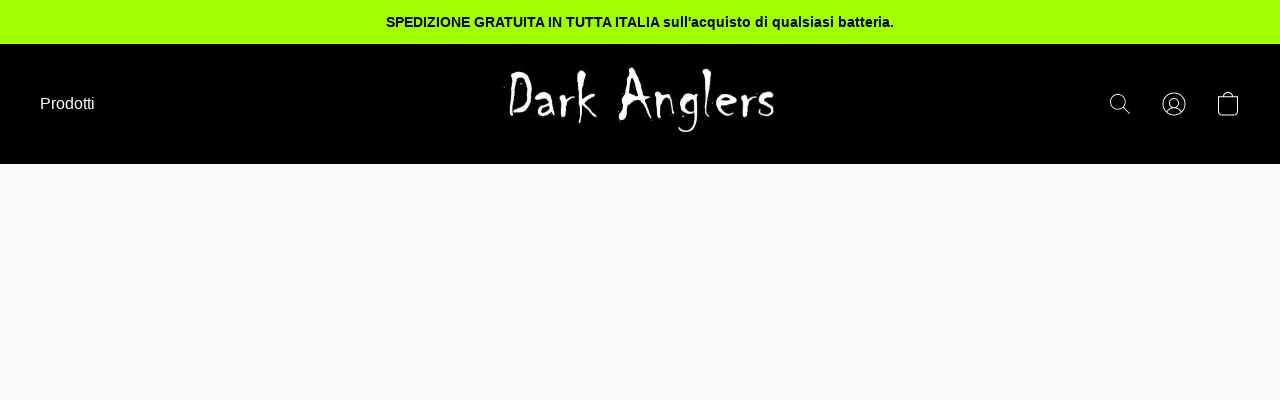

--- FILE ---
content_type: text/css
request_url: https://d34ikvsdm2rlij.cloudfront.net/vuega/static/2026/all/website/assets/SmoochFont-hs5kd36n.css
body_size: 813
content:
@font-face{font-family:Smooch;font-style:normal;font-display:swap;font-weight:400;src:url(./smooch-vietnamese-400-normal-h82861j2.woff2) format("woff2"),url(./smooch-all-400-normal-n388ekj7.woff) format("woff");unicode-range:U+0102-0103,U+0110-0111,U+0128-0129,U+0168-0169,U+01A0-01A1,U+01AF-01B0,U+1EA0-1EF9,U+20AB}@font-face{font-family:Smooch;font-style:normal;font-display:swap;font-weight:400;src:url(./smooch-latin-ext-400-normal-k5edbb0f.woff2) format("woff2"),url(./smooch-all-400-normal-n388ekj7.woff) format("woff");unicode-range:U+0100-024F,U+0259,U+1E00-1EFF,U+2020,U+20A0-20AB,U+20AD-20CF,U+2113,U+2C60-2C7F,U+A720-A7FF}@font-face{font-family:Smooch;font-style:normal;font-display:swap;font-weight:400;src:url(./smooch-latin-400-normal-oxynfezo.woff2) format("woff2"),url(./smooch-all-400-normal-n388ekj7.woff) format("woff");unicode-range:U+0000-00FF,U+0131,U+0152-0153,U+02BB-02BC,U+02C6,U+02DA,U+02DC,U+2000-206F,U+2074,U+20AC,U+2122,U+2191,U+2193,U+2212,U+2215,U+FEFF,U+FFFD}
